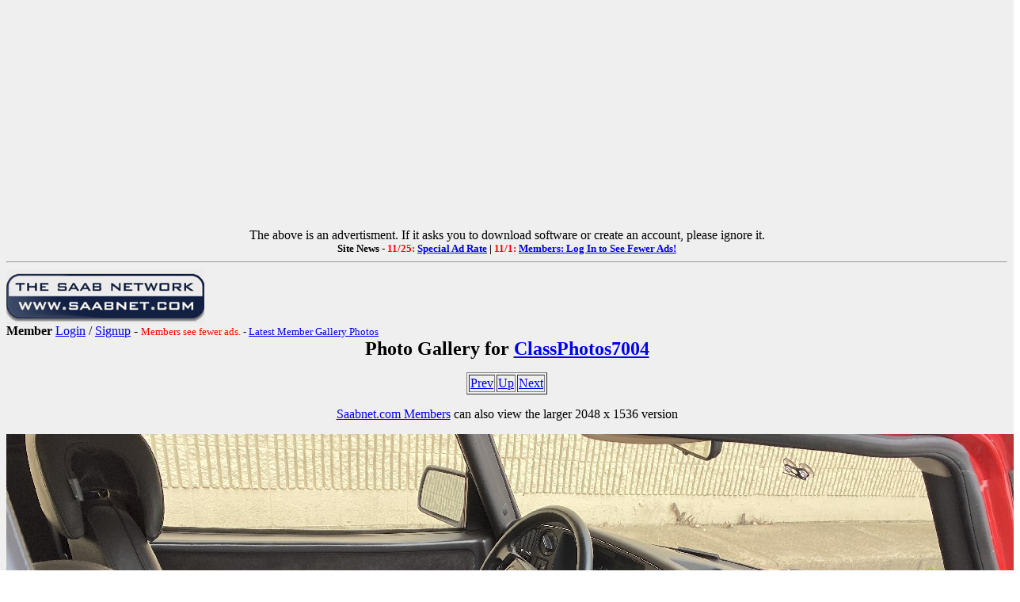

--- FILE ---
content_type: text/html; charset=utf-8
request_url: https://www.saabnet.com/tsn/members/gallery.html?memberID=7004&do=show&id=54545
body_size: 16166
content:
<HTML>
<HEAD>
<META NAME="description" CONTENT="ClassPhotos7004 Saab Photo Gallery = Saabnet.com">
<META NAME="keywords" CONTENT="ClassPhotos7004, Saab, Photo, Gallery, Saabnet.com">
<META PROPERTY="og:url" CONTENT="https://www.saabnet.com/tsn/members/gallery.html?memberID=7004&do=show&id=54545">
<META PROPERTY="og:type" CONTENT="article">
<META PROPERTY="og:title" CONTENT="ClassPhotos7004 Saab Gallery on The Saab Network">
<META PROPERTY="og:description" CONTENT="ClassPhotos7004 Saab Gallery on The Saab Network (on the Internet since 1988!) - Bulletin Boards, Classifieds, Saab Info, & More">
<META PROPERTY="og:image" CONTENT="https://www.saabnet.com/tsn/saabnet3DLogoFB200x.jpg">
<META PROPERTY="og:image:type" CONTENT="image/jpeg">
<META PROPERTY="og:image:width" CONTENT="200">
<META PROPERTY="og:image:height" CONTENT="200">
<TITLE>ClassPhotos7004 Saab Gallery - Saabnet.com</TITLE></HEAD>
<body BACKGROUND="/tsn/tsnback.gif">
<!-- Google tag (gtag.js) -->
<script async src="https://www.googletagmanager.com/gtag/js?id=G-H8SJ46YZ1M"></script>
<script>
  window.dataLayer = window.dataLayer || [];
  function gtag(){dataLayer.push(arguments);}
  gtag('js', new Date());

  gtag('config', 'G-H8SJ46YZ1M');
</script>
<center>
<script async src="https://pagead2.googlesyndication.com/pagead/js/adsbygoogle.js?client=ca-pub-8376973556896521"
     crossorigin="anonymous"></script>
<!-- NewTopBanner2019 -->
<ins class="adsbygoogle"
     style="display:block"
     data-ad-client="ca-pub-8376973556896521"
     data-ad-slot="9941673707"
     data-ad-format="auto"
     data-full-width-responsive="true"></ins>
<script>
     (adsbygoogle = window.adsbygoogle || []).push({});
</script>
The above is an advertisment. If it asks you to download software or create an account, please ignore it.
</center>
<center>
<font size="-1"><b>Site News -
<font color="red">11/25:</font> <a href="/tsn/bb/general/index.html?bID=298441">Special Ad Rate</a> | 
<font color="red">11/1:</font> <a href="/tsn/bb/general/index.html?bID=297895">Members: Log In to See Fewer Ads!</a>
</b></font></center>
<hr>
<a href="/index.html"><IMG SRC="/tsn/tsnlogosm2.gif" align=left border=0></a><br clear="left"
<p>
<b>Member</b> <A HREF="/tsn/members/login.html?from=%2Ftsn%2Fmembers%2Fgallery.html%3FmemberID%3D7004%26do%3Dshow%26id%3D54545">Login</A> / <A HREF="/tsn/members/index.html?from=/tsn/members/gallery.html?memberID=7004&do=show&id=54545">Signup</A> - <font size="-1"><font color="red">Members see fewer ads.</font> - <a href="/tsn/members/gallery.html">Latest Member Gallery Photos</a></font>
<center><font size=+2><b>Photo Gallery for <A href="profile.html?memberID=7004">ClassPhotos7004</a></b></font></center>
<P>
<center>
<table border=1><tr><td><a href="gallery.html?memberID=7004&do=show&id=54544">Prev</A></td><td><a href="gallery.html?memberID=7004&do=show&id=54513">Up</A></td><td><a href="gallery.html?memberID=7004&do=show&id=54546">Next</A></td></tr></table><p>
<A href="/tsn/members/index.html">Saabnet.com Members</A> can also view the larger 2048 x 1536 version<P>
<IMG SRC="/tsn/members/photos/7004/54545.jpg"><P>
<font size=+1><b></b></font><br>
<p>
<font size=-1>Last modified: Nov  1, 2021</font><BR>
<p><table border=1><tr><td><a href="gallery.html?memberID=7004&do=show&id=54544">Prev</A></td><td><a href="gallery.html?memberID=7004&do=show&id=54513">Up</A></td><td><a href="gallery.html?memberID=7004&do=show&id=54546">Next</A></td></tr></table>
</center>
<hr>
<table width="100%"><tr><td colspan=4>
<center><font size=+1><b>1990 Saab 900 SPG</b></font><BR>
<P>
This album contains <b>26 photos</b> and <b>0 albums</b>.</center><P><table width="100%"><tr>
</tr><tr></tr><tr></tr><tr></tr><tr>
<td width="25%">
<a href="gallery.html?memberID=7004&do=show&id=54528"><IMG SRC="/tsn/members/photos/7004/54528_thumb.jpg" border="3"></a>
<br><a href="gallery.html?memberID=7004&do=show&id=54528"><font size="+1"><b></b></font></A>
<br><font size=-1>Last modified: Nov  1, 2021</font></td>
<td width="25%">
<a href="gallery.html?memberID=7004&do=show&id=54529"><IMG SRC="/tsn/members/photos/7004/54529_thumb.jpg" border="3"></a>
<br><a href="gallery.html?memberID=7004&do=show&id=54529"><font size="+1"><b></b></font></A>
<br><font size=-1>Last modified: Nov  1, 2021</font></td>
<td width="25%">
<a href="gallery.html?memberID=7004&do=show&id=54530"><IMG SRC="/tsn/members/photos/7004/54530_thumb.jpg" border="3"></a>
<br><a href="gallery.html?memberID=7004&do=show&id=54530"><font size="+1"><b></b></font></A>
<br><font size=-1>Last modified: Nov  1, 2021</font></td>
<td width="25%">
<a href="gallery.html?memberID=7004&do=show&id=54532"><IMG SRC="/tsn/members/photos/7004/54532_thumb.jpg" border="3"></a>
<br><a href="gallery.html?memberID=7004&do=show&id=54532"><font size="+1"><b></b></font></A>
<br><font size=-1>Last modified: Nov  1, 2021</font></td>
</tr><tr></tr><tr></tr><tr></tr><tr>
<td width="25%">
<a href="gallery.html?memberID=7004&do=show&id=54538"><IMG SRC="/tsn/members/photos/7004/54538_thumb.jpg" border="3"></a>
<br><a href="gallery.html?memberID=7004&do=show&id=54538"><font size="+1"><b></b></font></A>
<br><font size=-1>Last modified: Nov  1, 2021</font></td>
<td width="25%">
<a href="gallery.html?memberID=7004&do=show&id=54542"><IMG SRC="/tsn/members/photos/7004/54542_thumb.jpg" border="3"></a>
<br><a href="gallery.html?memberID=7004&do=show&id=54542"><font size="+1"><b></b></font></A>
<br><font size=-1>Last modified: Nov  1, 2021</font></td>
<td width="25%">
<a href="gallery.html?memberID=7004&do=show&id=54543"><IMG SRC="/tsn/members/photos/7004/54543_thumb.jpg" border="3"></a>
<br><a href="gallery.html?memberID=7004&do=show&id=54543"><font size="+1"><b></b></font></A>
<br><font size=-1>Last modified: Nov  1, 2021</font></td>
<td width="25%">
<a href="gallery.html?memberID=7004&do=show&id=54544"><IMG SRC="/tsn/members/photos/7004/54544_thumb.jpg" border="3"></a>
<br><a href="gallery.html?memberID=7004&do=show&id=54544"><font size="+1"><b></b></font></A>
<br><font size=-1>Last modified: Nov  1, 2021</font></td>
</tr><tr></tr><tr></tr><tr></tr><tr>
<td width="25%">
<a href="gallery.html?memberID=7004&do=show&id=54545"><IMG SRC="/tsn/members/photos/7004/54545_thumb.jpg" border="3"></a>
<br><a href="gallery.html?memberID=7004&do=show&id=54545"><font size="+1"><b></b></font></A>
<br><font size=-1>Last modified: Nov  1, 2021</font></td>
<td width="25%">
<a href="gallery.html?memberID=7004&do=show&id=54546"><IMG SRC="/tsn/members/photos/7004/54546_thumb.jpg" border="3"></a>
<br><a href="gallery.html?memberID=7004&do=show&id=54546"><font size="+1"><b></b></font></A>
<br><font size=-1>Last modified: Nov  1, 2021</font></td>
<td width="25%">
<a href="gallery.html?memberID=7004&do=show&id=54547"><IMG SRC="/tsn/members/photos/7004/54547_thumb.jpg" border="3"></a>
<br><a href="gallery.html?memberID=7004&do=show&id=54547"><font size="+1"><b></b></font></A>
<br><font size=-1>Last modified: Nov  1, 2021</font></td>
<td width="25%">
<a href="gallery.html?memberID=7004&do=show&id=54548"><IMG SRC="/tsn/members/photos/7004/54548_thumb.jpg" border="3"></a>
<br><a href="gallery.html?memberID=7004&do=show&id=54548"><font size="+1"><b></b></font></A>
<br><font size=-1>Last modified: Nov  1, 2021</font></td>
</tr><tr></tr><tr></tr><tr></tr><tr>
<td width="25%">
<a href="gallery.html?memberID=7004&do=show&id=54549"><IMG SRC="/tsn/members/photos/7004/54549_thumb.jpg" border="3"></a>
<br><a href="gallery.html?memberID=7004&do=show&id=54549"><font size="+1"><b></b></font></A>
<br><font size=-1>Last modified: Nov  1, 2021</font></td>
<td width="25%">
<a href="gallery.html?memberID=7004&do=show&id=54550"><IMG SRC="/tsn/members/photos/7004/54550_thumb.jpg" border="3"></a>
<br><a href="gallery.html?memberID=7004&do=show&id=54550"><font size="+1"><b></b></font></A>
<br><font size=-1>Last modified: Nov  1, 2021</font></td>
<td width="25%">
<a href="gallery.html?memberID=7004&do=show&id=54551"><IMG SRC="/tsn/members/photos/7004/54551_thumb.jpg" border="3"></a>
<br><a href="gallery.html?memberID=7004&do=show&id=54551"><font size="+1"><b></b></font></A>
<br><font size=-1>Last modified: Nov  1, 2021</font></td>
<td width="25%">
<a href="gallery.html?memberID=7004&do=show&id=54553"><IMG SRC="/tsn/members/photos/7004/54553_thumb.jpg" border="3"></a>
<br><a href="gallery.html?memberID=7004&do=show&id=54553"><font size="+1"><b></b></font></A>
<br><font size=-1>Last modified: Nov  1, 2021</font></td>
</tr><tr></tr><tr></tr><tr></tr><tr>
<td width="25%">
<a href="gallery.html?memberID=7004&do=show&id=54560"><IMG SRC="/tsn/members/photos/7004/54560_thumb.jpg" border="3"></a>
<br><a href="gallery.html?memberID=7004&do=show&id=54560"><font size="+1"><b></b></font></A>
<br><font size=-1>Last modified: Nov  1, 2021</font></td>
<td width="25%">
<a href="gallery.html?memberID=7004&do=show&id=54565"><IMG SRC="/tsn/members/photos/7004/54565_thumb.jpg" border="3"></a>
<br><a href="gallery.html?memberID=7004&do=show&id=54565"><font size="+1"><b></b></font></A>
<br><font size=-1>Last modified: Nov  1, 2021</font></td>
<td width="25%">
<a href="gallery.html?memberID=7004&do=show&id=54566"><IMG SRC="/tsn/members/photos/7004/54566_thumb.jpg" border="3"></a>
<br><a href="gallery.html?memberID=7004&do=show&id=54566"><font size="+1"><b></b></font></A>
<br><font size=-1>Last modified: Nov  1, 2021</font></td>
<td width="25%">
<a href="gallery.html?memberID=7004&do=show&id=54567"><IMG SRC="/tsn/members/photos/7004/54567_thumb.jpg" border="3"></a>
<br><a href="gallery.html?memberID=7004&do=show&id=54567"><font size="+1"><b></b></font></A>
<br><font size=-1>Last modified: Nov  1, 2021</font></td>
</tr><tr></tr><tr></tr><tr></tr><tr>
<td width="25%">
<a href="gallery.html?memberID=7004&do=show&id=54568"><IMG SRC="/tsn/members/photos/7004/54568_thumb.jpg" border="3"></a>
<br><a href="gallery.html?memberID=7004&do=show&id=54568"><font size="+1"><b></b></font></A>
<br><font size=-1>Last modified: Nov  1, 2021</font></td>
<td width="25%">
<a href="gallery.html?memberID=7004&do=show&id=54569"><IMG SRC="/tsn/members/photos/7004/54569_thumb.jpg" border="3"></a>
<br><a href="gallery.html?memberID=7004&do=show&id=54569"><font size="+1"><b></b></font></A>
<br><font size=-1>Last modified: Nov  1, 2021</font></td>
<td width="25%">
<a href="gallery.html?memberID=7004&do=show&id=54570"><IMG SRC="/tsn/members/photos/7004/54570_thumb.jpg" border="3"></a>
<br><a href="gallery.html?memberID=7004&do=show&id=54570"><font size="+1"><b></b></font></A>
<br><font size=-1>Last modified: Nov  1, 2021</font></td>
<td width="25%">
<a href="gallery.html?memberID=7004&do=show&id=54571"><IMG SRC="/tsn/members/photos/7004/54571_thumb.jpg" border="3"></a>
<br><a href="gallery.html?memberID=7004&do=show&id=54571"><font size="+1"><b></b></font></A>
<br><font size=-1>Last modified: Nov  1, 2021</font></td>
</tr><tr></tr><tr></tr><tr></tr><tr>
<td width="25%">
<a href="gallery.html?memberID=7004&do=show&id=54572"><IMG SRC="/tsn/members/photos/7004/54572_thumb.jpg" border="3"></a>
<br><a href="gallery.html?memberID=7004&do=show&id=54572"><font size="+1"><b></b></font></A>
<br><font size=-1>Last modified: Nov  1, 2021</font></td>
<td width="25%">
<a href="gallery.html?memberID=7004&do=show&id=54573"><IMG SRC="/tsn/members/photos/7004/54573_thumb.jpg" border="3"></a>
<br><a href="gallery.html?memberID=7004&do=show&id=54573"><font size="+1"><b></b></font></A>
<br><font size=-1>Last modified: Nov  1, 2021</font></td>
</tr></table>
<hr>
<center>
<table width="600" height="75" border="0" align="center" cellpadding="0" cellspacing="2">
<tr>
<TD><center><font size="-1">StateOfNine.com</font><br>
<a href="/cgi-bin/ad/stateofninebutton.cgi"><img src="/tsn/xyz/stateofninebutton.gif" border="1"></a></center></td>
<TD><center><font size="-1">SaabClub.com</font><br>
<a href="/cgi-bin/ad/nines.cgi"><img src="/tsn/xyz/scnabutton.gif" border="1"></a></center></td>
<TD><center><font size="-1">Jak Stoll Performance</font><br>
<a href="/tsn/forms/jakstoll.html"><img src="/tsn/xyz/jakstollbutton.gif" border="1"></a></center></td>
<TD><center><font size="-1">M Car Covers</font><br>
<a href="https://www.mcarcovers.com/pages/saabnet" target="_blank"><img src="/tsn/xyz/mcarcoversbutton.gif" border="1"></a></td>
<TD><center><font size="-1">Ad Available</font><br>
<a href="/mediakit/"><img src="/tsn/xyz/buttonavailable.gif" border="1"></a></a></td>
</tr>
</table>
<p>
<img src="/tsn/images/tsnmap.gif" border="0" USEMAP="#navigation" ISMAP><p>
<map name="navigation">
<area shape="rect" coords="0,0,564,10" href="/">
<area shape="rect" coords="0,11,62,25" href="/">
<area shape="rect" coords="63,11,161,25" href="/tsn/new.html">
<area shape="rect" coords="162,11,266,25" href="/mediakit/">
<area shape="rect" coords="267,11,399,25" href="/aas/">
<area shape="rect" coords="401,11,482,25" href="/tsn/archive/">
<area shape="rect" coords="483,11,564,25" href="/tsn/awards/">
<area shape="rect" coords="0,26,135,40" href="/tsn/bb/">
<area shape="rect" coords="136,26,189,40" href="/tsn/chat/">
<area shape="rect" coords="190,26,292,40" href="/tsn/class/">
<area shape="rect" coords="293,26,361,40" href="/tsn/events/">
<area shape="rect" coords="362,26,417,40" href="/tsn/faq/">
<area shape="rect" coords="418,26,504,40" href="/tsn/sitebugs.html">
<area shape="rect" coords="505,26,561,40" href="/tsn/gifts/">
<area shape="rect" coords="0,41,63,55" href="/tsn/misc/images/">
<area shape="rect" coords="64,41,120,55" href="/tsn/tsnwww.html">
<area shape="rect" coords="121,41,227,55" href="/tsn/mailinglists.html">
<area shape="rect" coords="228,41,322,55" href="/tsn/faq/service/">
<area shape="rect" coords="323,41,459,55" href="/tsn/gallery/">
<area shape="rect" coords="460,41,563,55" href="/tsn/models/">
<area shape="rect" coords="0,56,136,75" href="/tsn/photo/">
<area shape="rect" coords="137,56,188,75" href="/cgi-bin/polls/poll_it.cgi">
<area shape="rect" coords="189,56,249,75" href="/tsn/press/">
<area shape="rect" coords="250,56,316,75" href="/tsn/forms/raffle.html">
<area shape="rect" coords="317,56,387,75" href="/tsn/search.html">
<area shape="rect" coords="388,56,479,75" href="/tsn/sponsors.html">
<area shape="rect" coords="480,56,564,75" href="/tsn/sitemap.html">
</map>
<p>
<h5>The content on this site may not be republished without permission. Copyright &#169; 1988-2026 - 
<a href="http://www.saabnet.com/">The Saab Network - saabnet.com</a>.<br>
For usage guidelines, see the <a href="/tsn/mission.html">Mission & Privacy Notice</a>.
<br>[<a href="/tsn/contact.html">Contact</a> | <a href="/tsn/sitemap.html">Site Map</a> | <a href="https://www.facebook.com/pages/Saabnetcom/13318419974">Saabnet.com on Facebook</a> | <a href="https://twitter.com/saabnet">Saabnet.com on Twitter</a> | <a href="/tsn/amzlink.html">Shop Amazon via TSN</a> | <a href="/tsn/donations.html">Site Donations</a>]</h5>
</center>
<br> <br> <br> <br> <br>

<!-- Infolinks Ads -->
<script type="text/javascript"> var infolinks_pid = 3087885; var infolinks_wsid = 0; </script> <script type="text/javascript" src="//resources.infolinks.com/js/infolinks_main.js"></script>
<!-- End Infolinks Ads -->
</td></tr></table></center>
</BODY></HTML>


--- FILE ---
content_type: text/html; charset=utf-8
request_url: https://www.google.com/recaptcha/api2/aframe
body_size: 268
content:
<!DOCTYPE HTML><html><head><meta http-equiv="content-type" content="text/html; charset=UTF-8"></head><body><script nonce="-jAL0Z4K9rJcz4e1FLh6IA">/** Anti-fraud and anti-abuse applications only. See google.com/recaptcha */ try{var clients={'sodar':'https://pagead2.googlesyndication.com/pagead/sodar?'};window.addEventListener("message",function(a){try{if(a.source===window.parent){var b=JSON.parse(a.data);var c=clients[b['id']];if(c){var d=document.createElement('img');d.src=c+b['params']+'&rc='+(localStorage.getItem("rc::a")?sessionStorage.getItem("rc::b"):"");window.document.body.appendChild(d);sessionStorage.setItem("rc::e",parseInt(sessionStorage.getItem("rc::e")||0)+1);localStorage.setItem("rc::h",'1768612138910');}}}catch(b){}});window.parent.postMessage("_grecaptcha_ready", "*");}catch(b){}</script></body></html>